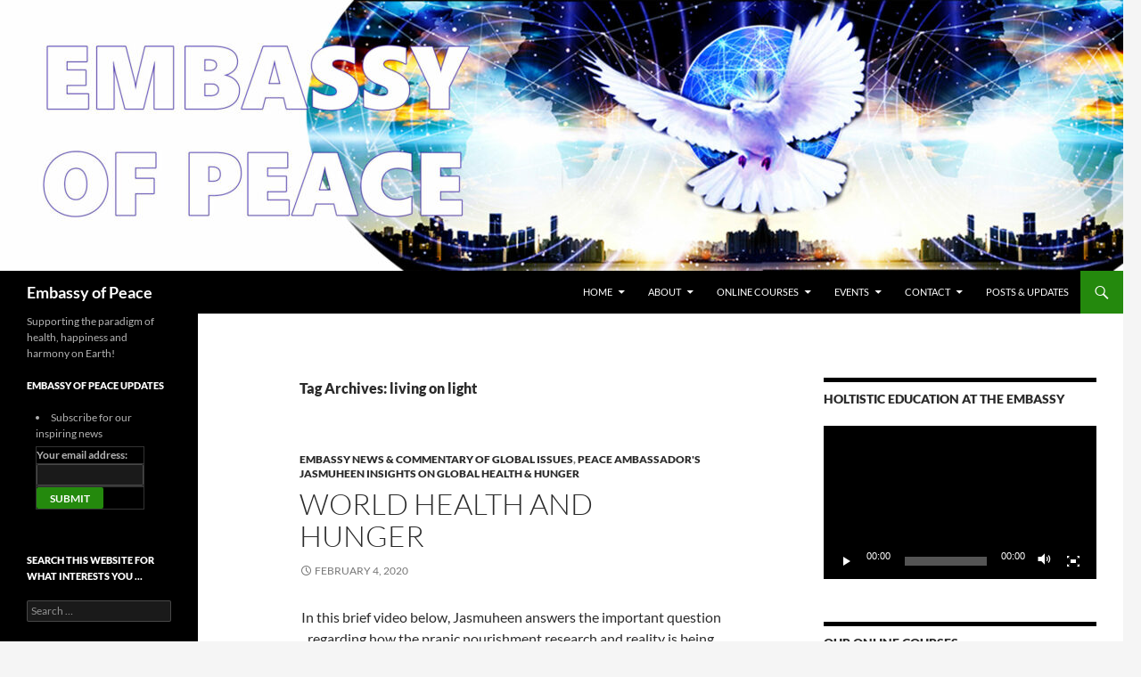

--- FILE ---
content_type: text/html; charset=UTF-8
request_url: https://embassyofpeace.net/tag/living-on-light/
body_size: 15964
content:
<!DOCTYPE html>
<html lang="en-US">
<head>
	<meta charset="UTF-8">
	<meta name="viewport" content="width=device-width, initial-scale=1.0">
	<title>living on light | Embassy of Peace</title>
	<link rel="profile" href="https://gmpg.org/xfn/11">
	<link rel="pingback" href="https://embassyofpeace.net/xmlrpc.php">
	<meta name='robots' content='max-image-preview:large' />
<link rel="alternate" type="application/rss+xml" title="Embassy of Peace &raquo; Feed" href="https://embassyofpeace.net/feed/" />
<link rel="alternate" type="application/rss+xml" title="Embassy of Peace &raquo; Comments Feed" href="https://embassyofpeace.net/comments/feed/" />
<link rel="alternate" type="application/rss+xml" title="Embassy of Peace &raquo; living on light Tag Feed" href="https://embassyofpeace.net/tag/living-on-light/feed/" />
<style id='wp-img-auto-sizes-contain-inline-css'>
img:is([sizes=auto i],[sizes^="auto," i]){contain-intrinsic-size:3000px 1500px}
/*# sourceURL=wp-img-auto-sizes-contain-inline-css */
</style>
<style id='wp-emoji-styles-inline-css'>

	img.wp-smiley, img.emoji {
		display: inline !important;
		border: none !important;
		box-shadow: none !important;
		height: 1em !important;
		width: 1em !important;
		margin: 0 0.07em !important;
		vertical-align: -0.1em !important;
		background: none !important;
		padding: 0 !important;
	}
/*# sourceURL=wp-emoji-styles-inline-css */
</style>
<style id='wp-block-library-inline-css'>
:root{--wp-block-synced-color:#7a00df;--wp-block-synced-color--rgb:122,0,223;--wp-bound-block-color:var(--wp-block-synced-color);--wp-editor-canvas-background:#ddd;--wp-admin-theme-color:#007cba;--wp-admin-theme-color--rgb:0,124,186;--wp-admin-theme-color-darker-10:#006ba1;--wp-admin-theme-color-darker-10--rgb:0,107,160.5;--wp-admin-theme-color-darker-20:#005a87;--wp-admin-theme-color-darker-20--rgb:0,90,135;--wp-admin-border-width-focus:2px}@media (min-resolution:192dpi){:root{--wp-admin-border-width-focus:1.5px}}.wp-element-button{cursor:pointer}:root .has-very-light-gray-background-color{background-color:#eee}:root .has-very-dark-gray-background-color{background-color:#313131}:root .has-very-light-gray-color{color:#eee}:root .has-very-dark-gray-color{color:#313131}:root .has-vivid-green-cyan-to-vivid-cyan-blue-gradient-background{background:linear-gradient(135deg,#00d084,#0693e3)}:root .has-purple-crush-gradient-background{background:linear-gradient(135deg,#34e2e4,#4721fb 50%,#ab1dfe)}:root .has-hazy-dawn-gradient-background{background:linear-gradient(135deg,#faaca8,#dad0ec)}:root .has-subdued-olive-gradient-background{background:linear-gradient(135deg,#fafae1,#67a671)}:root .has-atomic-cream-gradient-background{background:linear-gradient(135deg,#fdd79a,#004a59)}:root .has-nightshade-gradient-background{background:linear-gradient(135deg,#330968,#31cdcf)}:root .has-midnight-gradient-background{background:linear-gradient(135deg,#020381,#2874fc)}:root{--wp--preset--font-size--normal:16px;--wp--preset--font-size--huge:42px}.has-regular-font-size{font-size:1em}.has-larger-font-size{font-size:2.625em}.has-normal-font-size{font-size:var(--wp--preset--font-size--normal)}.has-huge-font-size{font-size:var(--wp--preset--font-size--huge)}.has-text-align-center{text-align:center}.has-text-align-left{text-align:left}.has-text-align-right{text-align:right}.has-fit-text{white-space:nowrap!important}#end-resizable-editor-section{display:none}.aligncenter{clear:both}.items-justified-left{justify-content:flex-start}.items-justified-center{justify-content:center}.items-justified-right{justify-content:flex-end}.items-justified-space-between{justify-content:space-between}.screen-reader-text{border:0;clip-path:inset(50%);height:1px;margin:-1px;overflow:hidden;padding:0;position:absolute;width:1px;word-wrap:normal!important}.screen-reader-text:focus{background-color:#ddd;clip-path:none;color:#444;display:block;font-size:1em;height:auto;left:5px;line-height:normal;padding:15px 23px 14px;text-decoration:none;top:5px;width:auto;z-index:100000}html :where(.has-border-color){border-style:solid}html :where([style*=border-top-color]){border-top-style:solid}html :where([style*=border-right-color]){border-right-style:solid}html :where([style*=border-bottom-color]){border-bottom-style:solid}html :where([style*=border-left-color]){border-left-style:solid}html :where([style*=border-width]){border-style:solid}html :where([style*=border-top-width]){border-top-style:solid}html :where([style*=border-right-width]){border-right-style:solid}html :where([style*=border-bottom-width]){border-bottom-style:solid}html :where([style*=border-left-width]){border-left-style:solid}html :where(img[class*=wp-image-]){height:auto;max-width:100%}:where(figure){margin:0 0 1em}html :where(.is-position-sticky){--wp-admin--admin-bar--position-offset:var(--wp-admin--admin-bar--height,0px)}@media screen and (max-width:600px){html :where(.is-position-sticky){--wp-admin--admin-bar--position-offset:0px}}

/*# sourceURL=wp-block-library-inline-css */
</style><style id='wp-block-image-inline-css'>
.wp-block-image>a,.wp-block-image>figure>a{display:inline-block}.wp-block-image img{box-sizing:border-box;height:auto;max-width:100%;vertical-align:bottom}@media not (prefers-reduced-motion){.wp-block-image img.hide{visibility:hidden}.wp-block-image img.show{animation:show-content-image .4s}}.wp-block-image[style*=border-radius] img,.wp-block-image[style*=border-radius]>a{border-radius:inherit}.wp-block-image.has-custom-border img{box-sizing:border-box}.wp-block-image.aligncenter{text-align:center}.wp-block-image.alignfull>a,.wp-block-image.alignwide>a{width:100%}.wp-block-image.alignfull img,.wp-block-image.alignwide img{height:auto;width:100%}.wp-block-image .aligncenter,.wp-block-image .alignleft,.wp-block-image .alignright,.wp-block-image.aligncenter,.wp-block-image.alignleft,.wp-block-image.alignright{display:table}.wp-block-image .aligncenter>figcaption,.wp-block-image .alignleft>figcaption,.wp-block-image .alignright>figcaption,.wp-block-image.aligncenter>figcaption,.wp-block-image.alignleft>figcaption,.wp-block-image.alignright>figcaption{caption-side:bottom;display:table-caption}.wp-block-image .alignleft{float:left;margin:.5em 1em .5em 0}.wp-block-image .alignright{float:right;margin:.5em 0 .5em 1em}.wp-block-image .aligncenter{margin-left:auto;margin-right:auto}.wp-block-image :where(figcaption){margin-bottom:1em;margin-top:.5em}.wp-block-image.is-style-circle-mask img{border-radius:9999px}@supports ((-webkit-mask-image:none) or (mask-image:none)) or (-webkit-mask-image:none){.wp-block-image.is-style-circle-mask img{border-radius:0;-webkit-mask-image:url('data:image/svg+xml;utf8,<svg viewBox="0 0 100 100" xmlns="http://www.w3.org/2000/svg"><circle cx="50" cy="50" r="50"/></svg>');mask-image:url('data:image/svg+xml;utf8,<svg viewBox="0 0 100 100" xmlns="http://www.w3.org/2000/svg"><circle cx="50" cy="50" r="50"/></svg>');mask-mode:alpha;-webkit-mask-position:center;mask-position:center;-webkit-mask-repeat:no-repeat;mask-repeat:no-repeat;-webkit-mask-size:contain;mask-size:contain}}:root :where(.wp-block-image.is-style-rounded img,.wp-block-image .is-style-rounded img){border-radius:9999px}.wp-block-image figure{margin:0}.wp-lightbox-container{display:flex;flex-direction:column;position:relative}.wp-lightbox-container img{cursor:zoom-in}.wp-lightbox-container img:hover+button{opacity:1}.wp-lightbox-container button{align-items:center;backdrop-filter:blur(16px) saturate(180%);background-color:#5a5a5a40;border:none;border-radius:4px;cursor:zoom-in;display:flex;height:20px;justify-content:center;opacity:0;padding:0;position:absolute;right:16px;text-align:center;top:16px;width:20px;z-index:100}@media not (prefers-reduced-motion){.wp-lightbox-container button{transition:opacity .2s ease}}.wp-lightbox-container button:focus-visible{outline:3px auto #5a5a5a40;outline:3px auto -webkit-focus-ring-color;outline-offset:3px}.wp-lightbox-container button:hover{cursor:pointer;opacity:1}.wp-lightbox-container button:focus{opacity:1}.wp-lightbox-container button:focus,.wp-lightbox-container button:hover,.wp-lightbox-container button:not(:hover):not(:active):not(.has-background){background-color:#5a5a5a40;border:none}.wp-lightbox-overlay{box-sizing:border-box;cursor:zoom-out;height:100vh;left:0;overflow:hidden;position:fixed;top:0;visibility:hidden;width:100%;z-index:100000}.wp-lightbox-overlay .close-button{align-items:center;cursor:pointer;display:flex;justify-content:center;min-height:40px;min-width:40px;padding:0;position:absolute;right:calc(env(safe-area-inset-right) + 16px);top:calc(env(safe-area-inset-top) + 16px);z-index:5000000}.wp-lightbox-overlay .close-button:focus,.wp-lightbox-overlay .close-button:hover,.wp-lightbox-overlay .close-button:not(:hover):not(:active):not(.has-background){background:none;border:none}.wp-lightbox-overlay .lightbox-image-container{height:var(--wp--lightbox-container-height);left:50%;overflow:hidden;position:absolute;top:50%;transform:translate(-50%,-50%);transform-origin:top left;width:var(--wp--lightbox-container-width);z-index:9999999999}.wp-lightbox-overlay .wp-block-image{align-items:center;box-sizing:border-box;display:flex;height:100%;justify-content:center;margin:0;position:relative;transform-origin:0 0;width:100%;z-index:3000000}.wp-lightbox-overlay .wp-block-image img{height:var(--wp--lightbox-image-height);min-height:var(--wp--lightbox-image-height);min-width:var(--wp--lightbox-image-width);width:var(--wp--lightbox-image-width)}.wp-lightbox-overlay .wp-block-image figcaption{display:none}.wp-lightbox-overlay button{background:none;border:none}.wp-lightbox-overlay .scrim{background-color:#fff;height:100%;opacity:.9;position:absolute;width:100%;z-index:2000000}.wp-lightbox-overlay.active{visibility:visible}@media not (prefers-reduced-motion){.wp-lightbox-overlay.active{animation:turn-on-visibility .25s both}.wp-lightbox-overlay.active img{animation:turn-on-visibility .35s both}.wp-lightbox-overlay.show-closing-animation:not(.active){animation:turn-off-visibility .35s both}.wp-lightbox-overlay.show-closing-animation:not(.active) img{animation:turn-off-visibility .25s both}.wp-lightbox-overlay.zoom.active{animation:none;opacity:1;visibility:visible}.wp-lightbox-overlay.zoom.active .lightbox-image-container{animation:lightbox-zoom-in .4s}.wp-lightbox-overlay.zoom.active .lightbox-image-container img{animation:none}.wp-lightbox-overlay.zoom.active .scrim{animation:turn-on-visibility .4s forwards}.wp-lightbox-overlay.zoom.show-closing-animation:not(.active){animation:none}.wp-lightbox-overlay.zoom.show-closing-animation:not(.active) .lightbox-image-container{animation:lightbox-zoom-out .4s}.wp-lightbox-overlay.zoom.show-closing-animation:not(.active) .lightbox-image-container img{animation:none}.wp-lightbox-overlay.zoom.show-closing-animation:not(.active) .scrim{animation:turn-off-visibility .4s forwards}}@keyframes show-content-image{0%{visibility:hidden}99%{visibility:hidden}to{visibility:visible}}@keyframes turn-on-visibility{0%{opacity:0}to{opacity:1}}@keyframes turn-off-visibility{0%{opacity:1;visibility:visible}99%{opacity:0;visibility:visible}to{opacity:0;visibility:hidden}}@keyframes lightbox-zoom-in{0%{transform:translate(calc((-100vw + var(--wp--lightbox-scrollbar-width))/2 + var(--wp--lightbox-initial-left-position)),calc(-50vh + var(--wp--lightbox-initial-top-position))) scale(var(--wp--lightbox-scale))}to{transform:translate(-50%,-50%) scale(1)}}@keyframes lightbox-zoom-out{0%{transform:translate(-50%,-50%) scale(1);visibility:visible}99%{visibility:visible}to{transform:translate(calc((-100vw + var(--wp--lightbox-scrollbar-width))/2 + var(--wp--lightbox-initial-left-position)),calc(-50vh + var(--wp--lightbox-initial-top-position))) scale(var(--wp--lightbox-scale));visibility:hidden}}
/*# sourceURL=https://embassyofpeace.net/wp-includes/blocks/image/style.min.css */
</style>
<style id='wp-block-image-theme-inline-css'>
:root :where(.wp-block-image figcaption){color:#555;font-size:13px;text-align:center}.is-dark-theme :root :where(.wp-block-image figcaption){color:#ffffffa6}.wp-block-image{margin:0 0 1em}
/*# sourceURL=https://embassyofpeace.net/wp-includes/blocks/image/theme.min.css */
</style>
<style id='wp-block-list-inline-css'>
ol,ul{box-sizing:border-box}:root :where(.wp-block-list.has-background){padding:1.25em 2.375em}
/*# sourceURL=https://embassyofpeace.net/wp-includes/blocks/list/style.min.css */
</style>
<style id='wp-block-embed-inline-css'>
.wp-block-embed.alignleft,.wp-block-embed.alignright,.wp-block[data-align=left]>[data-type="core/embed"],.wp-block[data-align=right]>[data-type="core/embed"]{max-width:360px;width:100%}.wp-block-embed.alignleft .wp-block-embed__wrapper,.wp-block-embed.alignright .wp-block-embed__wrapper,.wp-block[data-align=left]>[data-type="core/embed"] .wp-block-embed__wrapper,.wp-block[data-align=right]>[data-type="core/embed"] .wp-block-embed__wrapper{min-width:280px}.wp-block-cover .wp-block-embed{min-height:240px;min-width:320px}.wp-block-embed{overflow-wrap:break-word}.wp-block-embed :where(figcaption){margin-bottom:1em;margin-top:.5em}.wp-block-embed iframe{max-width:100%}.wp-block-embed__wrapper{position:relative}.wp-embed-responsive .wp-has-aspect-ratio .wp-block-embed__wrapper:before{content:"";display:block;padding-top:50%}.wp-embed-responsive .wp-has-aspect-ratio iframe{bottom:0;height:100%;left:0;position:absolute;right:0;top:0;width:100%}.wp-embed-responsive .wp-embed-aspect-21-9 .wp-block-embed__wrapper:before{padding-top:42.85%}.wp-embed-responsive .wp-embed-aspect-18-9 .wp-block-embed__wrapper:before{padding-top:50%}.wp-embed-responsive .wp-embed-aspect-16-9 .wp-block-embed__wrapper:before{padding-top:56.25%}.wp-embed-responsive .wp-embed-aspect-4-3 .wp-block-embed__wrapper:before{padding-top:75%}.wp-embed-responsive .wp-embed-aspect-1-1 .wp-block-embed__wrapper:before{padding-top:100%}.wp-embed-responsive .wp-embed-aspect-9-16 .wp-block-embed__wrapper:before{padding-top:177.77%}.wp-embed-responsive .wp-embed-aspect-1-2 .wp-block-embed__wrapper:before{padding-top:200%}
/*# sourceURL=https://embassyofpeace.net/wp-includes/blocks/embed/style.min.css */
</style>
<style id='wp-block-embed-theme-inline-css'>
.wp-block-embed :where(figcaption){color:#555;font-size:13px;text-align:center}.is-dark-theme .wp-block-embed :where(figcaption){color:#ffffffa6}.wp-block-embed{margin:0 0 1em}
/*# sourceURL=https://embassyofpeace.net/wp-includes/blocks/embed/theme.min.css */
</style>
<style id='wp-block-paragraph-inline-css'>
.is-small-text{font-size:.875em}.is-regular-text{font-size:1em}.is-large-text{font-size:2.25em}.is-larger-text{font-size:3em}.has-drop-cap:not(:focus):first-letter{float:left;font-size:8.4em;font-style:normal;font-weight:100;line-height:.68;margin:.05em .1em 0 0;text-transform:uppercase}body.rtl .has-drop-cap:not(:focus):first-letter{float:none;margin-left:.1em}p.has-drop-cap.has-background{overflow:hidden}:root :where(p.has-background){padding:1.25em 2.375em}:where(p.has-text-color:not(.has-link-color)) a{color:inherit}p.has-text-align-left[style*="writing-mode:vertical-lr"],p.has-text-align-right[style*="writing-mode:vertical-rl"]{rotate:180deg}
/*# sourceURL=https://embassyofpeace.net/wp-includes/blocks/paragraph/style.min.css */
</style>
<style id='global-styles-inline-css'>
:root{--wp--preset--aspect-ratio--square: 1;--wp--preset--aspect-ratio--4-3: 4/3;--wp--preset--aspect-ratio--3-4: 3/4;--wp--preset--aspect-ratio--3-2: 3/2;--wp--preset--aspect-ratio--2-3: 2/3;--wp--preset--aspect-ratio--16-9: 16/9;--wp--preset--aspect-ratio--9-16: 9/16;--wp--preset--color--black: #000;--wp--preset--color--cyan-bluish-gray: #abb8c3;--wp--preset--color--white: #fff;--wp--preset--color--pale-pink: #f78da7;--wp--preset--color--vivid-red: #cf2e2e;--wp--preset--color--luminous-vivid-orange: #ff6900;--wp--preset--color--luminous-vivid-amber: #fcb900;--wp--preset--color--light-green-cyan: #7bdcb5;--wp--preset--color--vivid-green-cyan: #00d084;--wp--preset--color--pale-cyan-blue: #8ed1fc;--wp--preset--color--vivid-cyan-blue: #0693e3;--wp--preset--color--vivid-purple: #9b51e0;--wp--preset--color--green: #24890d;--wp--preset--color--dark-gray: #2b2b2b;--wp--preset--color--medium-gray: #767676;--wp--preset--color--light-gray: #f5f5f5;--wp--preset--gradient--vivid-cyan-blue-to-vivid-purple: linear-gradient(135deg,rgb(6,147,227) 0%,rgb(155,81,224) 100%);--wp--preset--gradient--light-green-cyan-to-vivid-green-cyan: linear-gradient(135deg,rgb(122,220,180) 0%,rgb(0,208,130) 100%);--wp--preset--gradient--luminous-vivid-amber-to-luminous-vivid-orange: linear-gradient(135deg,rgb(252,185,0) 0%,rgb(255,105,0) 100%);--wp--preset--gradient--luminous-vivid-orange-to-vivid-red: linear-gradient(135deg,rgb(255,105,0) 0%,rgb(207,46,46) 100%);--wp--preset--gradient--very-light-gray-to-cyan-bluish-gray: linear-gradient(135deg,rgb(238,238,238) 0%,rgb(169,184,195) 100%);--wp--preset--gradient--cool-to-warm-spectrum: linear-gradient(135deg,rgb(74,234,220) 0%,rgb(151,120,209) 20%,rgb(207,42,186) 40%,rgb(238,44,130) 60%,rgb(251,105,98) 80%,rgb(254,248,76) 100%);--wp--preset--gradient--blush-light-purple: linear-gradient(135deg,rgb(255,206,236) 0%,rgb(152,150,240) 100%);--wp--preset--gradient--blush-bordeaux: linear-gradient(135deg,rgb(254,205,165) 0%,rgb(254,45,45) 50%,rgb(107,0,62) 100%);--wp--preset--gradient--luminous-dusk: linear-gradient(135deg,rgb(255,203,112) 0%,rgb(199,81,192) 50%,rgb(65,88,208) 100%);--wp--preset--gradient--pale-ocean: linear-gradient(135deg,rgb(255,245,203) 0%,rgb(182,227,212) 50%,rgb(51,167,181) 100%);--wp--preset--gradient--electric-grass: linear-gradient(135deg,rgb(202,248,128) 0%,rgb(113,206,126) 100%);--wp--preset--gradient--midnight: linear-gradient(135deg,rgb(2,3,129) 0%,rgb(40,116,252) 100%);--wp--preset--font-size--small: 13px;--wp--preset--font-size--medium: 20px;--wp--preset--font-size--large: 36px;--wp--preset--font-size--x-large: 42px;--wp--preset--spacing--20: 0.44rem;--wp--preset--spacing--30: 0.67rem;--wp--preset--spacing--40: 1rem;--wp--preset--spacing--50: 1.5rem;--wp--preset--spacing--60: 2.25rem;--wp--preset--spacing--70: 3.38rem;--wp--preset--spacing--80: 5.06rem;--wp--preset--shadow--natural: 6px 6px 9px rgba(0, 0, 0, 0.2);--wp--preset--shadow--deep: 12px 12px 50px rgba(0, 0, 0, 0.4);--wp--preset--shadow--sharp: 6px 6px 0px rgba(0, 0, 0, 0.2);--wp--preset--shadow--outlined: 6px 6px 0px -3px rgb(255, 255, 255), 6px 6px rgb(0, 0, 0);--wp--preset--shadow--crisp: 6px 6px 0px rgb(0, 0, 0);}:where(.is-layout-flex){gap: 0.5em;}:where(.is-layout-grid){gap: 0.5em;}body .is-layout-flex{display: flex;}.is-layout-flex{flex-wrap: wrap;align-items: center;}.is-layout-flex > :is(*, div){margin: 0;}body .is-layout-grid{display: grid;}.is-layout-grid > :is(*, div){margin: 0;}:where(.wp-block-columns.is-layout-flex){gap: 2em;}:where(.wp-block-columns.is-layout-grid){gap: 2em;}:where(.wp-block-post-template.is-layout-flex){gap: 1.25em;}:where(.wp-block-post-template.is-layout-grid){gap: 1.25em;}.has-black-color{color: var(--wp--preset--color--black) !important;}.has-cyan-bluish-gray-color{color: var(--wp--preset--color--cyan-bluish-gray) !important;}.has-white-color{color: var(--wp--preset--color--white) !important;}.has-pale-pink-color{color: var(--wp--preset--color--pale-pink) !important;}.has-vivid-red-color{color: var(--wp--preset--color--vivid-red) !important;}.has-luminous-vivid-orange-color{color: var(--wp--preset--color--luminous-vivid-orange) !important;}.has-luminous-vivid-amber-color{color: var(--wp--preset--color--luminous-vivid-amber) !important;}.has-light-green-cyan-color{color: var(--wp--preset--color--light-green-cyan) !important;}.has-vivid-green-cyan-color{color: var(--wp--preset--color--vivid-green-cyan) !important;}.has-pale-cyan-blue-color{color: var(--wp--preset--color--pale-cyan-blue) !important;}.has-vivid-cyan-blue-color{color: var(--wp--preset--color--vivid-cyan-blue) !important;}.has-vivid-purple-color{color: var(--wp--preset--color--vivid-purple) !important;}.has-black-background-color{background-color: var(--wp--preset--color--black) !important;}.has-cyan-bluish-gray-background-color{background-color: var(--wp--preset--color--cyan-bluish-gray) !important;}.has-white-background-color{background-color: var(--wp--preset--color--white) !important;}.has-pale-pink-background-color{background-color: var(--wp--preset--color--pale-pink) !important;}.has-vivid-red-background-color{background-color: var(--wp--preset--color--vivid-red) !important;}.has-luminous-vivid-orange-background-color{background-color: var(--wp--preset--color--luminous-vivid-orange) !important;}.has-luminous-vivid-amber-background-color{background-color: var(--wp--preset--color--luminous-vivid-amber) !important;}.has-light-green-cyan-background-color{background-color: var(--wp--preset--color--light-green-cyan) !important;}.has-vivid-green-cyan-background-color{background-color: var(--wp--preset--color--vivid-green-cyan) !important;}.has-pale-cyan-blue-background-color{background-color: var(--wp--preset--color--pale-cyan-blue) !important;}.has-vivid-cyan-blue-background-color{background-color: var(--wp--preset--color--vivid-cyan-blue) !important;}.has-vivid-purple-background-color{background-color: var(--wp--preset--color--vivid-purple) !important;}.has-black-border-color{border-color: var(--wp--preset--color--black) !important;}.has-cyan-bluish-gray-border-color{border-color: var(--wp--preset--color--cyan-bluish-gray) !important;}.has-white-border-color{border-color: var(--wp--preset--color--white) !important;}.has-pale-pink-border-color{border-color: var(--wp--preset--color--pale-pink) !important;}.has-vivid-red-border-color{border-color: var(--wp--preset--color--vivid-red) !important;}.has-luminous-vivid-orange-border-color{border-color: var(--wp--preset--color--luminous-vivid-orange) !important;}.has-luminous-vivid-amber-border-color{border-color: var(--wp--preset--color--luminous-vivid-amber) !important;}.has-light-green-cyan-border-color{border-color: var(--wp--preset--color--light-green-cyan) !important;}.has-vivid-green-cyan-border-color{border-color: var(--wp--preset--color--vivid-green-cyan) !important;}.has-pale-cyan-blue-border-color{border-color: var(--wp--preset--color--pale-cyan-blue) !important;}.has-vivid-cyan-blue-border-color{border-color: var(--wp--preset--color--vivid-cyan-blue) !important;}.has-vivid-purple-border-color{border-color: var(--wp--preset--color--vivid-purple) !important;}.has-vivid-cyan-blue-to-vivid-purple-gradient-background{background: var(--wp--preset--gradient--vivid-cyan-blue-to-vivid-purple) !important;}.has-light-green-cyan-to-vivid-green-cyan-gradient-background{background: var(--wp--preset--gradient--light-green-cyan-to-vivid-green-cyan) !important;}.has-luminous-vivid-amber-to-luminous-vivid-orange-gradient-background{background: var(--wp--preset--gradient--luminous-vivid-amber-to-luminous-vivid-orange) !important;}.has-luminous-vivid-orange-to-vivid-red-gradient-background{background: var(--wp--preset--gradient--luminous-vivid-orange-to-vivid-red) !important;}.has-very-light-gray-to-cyan-bluish-gray-gradient-background{background: var(--wp--preset--gradient--very-light-gray-to-cyan-bluish-gray) !important;}.has-cool-to-warm-spectrum-gradient-background{background: var(--wp--preset--gradient--cool-to-warm-spectrum) !important;}.has-blush-light-purple-gradient-background{background: var(--wp--preset--gradient--blush-light-purple) !important;}.has-blush-bordeaux-gradient-background{background: var(--wp--preset--gradient--blush-bordeaux) !important;}.has-luminous-dusk-gradient-background{background: var(--wp--preset--gradient--luminous-dusk) !important;}.has-pale-ocean-gradient-background{background: var(--wp--preset--gradient--pale-ocean) !important;}.has-electric-grass-gradient-background{background: var(--wp--preset--gradient--electric-grass) !important;}.has-midnight-gradient-background{background: var(--wp--preset--gradient--midnight) !important;}.has-small-font-size{font-size: var(--wp--preset--font-size--small) !important;}.has-medium-font-size{font-size: var(--wp--preset--font-size--medium) !important;}.has-large-font-size{font-size: var(--wp--preset--font-size--large) !important;}.has-x-large-font-size{font-size: var(--wp--preset--font-size--x-large) !important;}
/*# sourceURL=global-styles-inline-css */
</style>

<style id='classic-theme-styles-inline-css'>
/*! This file is auto-generated */
.wp-block-button__link{color:#fff;background-color:#32373c;border-radius:9999px;box-shadow:none;text-decoration:none;padding:calc(.667em + 2px) calc(1.333em + 2px);font-size:1.125em}.wp-block-file__button{background:#32373c;color:#fff;text-decoration:none}
/*# sourceURL=/wp-includes/css/classic-themes.min.css */
</style>
<link rel='stylesheet' id='acx_fsmi_styles-css' href='https://embassyofpeace.net/wp-content/plugins/floating-social-media-icon/css/style.css?v=4.3.5&#038;ver=b0853e6123e2fd84f3d2694199ff98dc' media='all' />
<link rel='stylesheet' id='twentyfourteen-lato-css' href='https://embassyofpeace.net/wp-content/themes/twentyfourteen/fonts/font-lato.css?ver=20230328' media='all' />
<link rel='stylesheet' id='genericons-css' href='https://embassyofpeace.net/wp-content/themes/twentyfourteen/genericons/genericons.css?ver=20251101' media='all' />
<link rel='stylesheet' id='twentyfourteen-style-css' href='https://embassyofpeace.net/wp-content/themes/twentyfourteen/style.css?ver=20251202' media='all' />
<link rel='stylesheet' id='twentyfourteen-block-style-css' href='https://embassyofpeace.net/wp-content/themes/twentyfourteen/css/blocks.css?ver=20250715' media='all' />
<script src="https://embassyofpeace.net/wp-includes/js/jquery/jquery.min.js?ver=3.7.1" id="jquery-core-js"></script>
<script src="https://embassyofpeace.net/wp-includes/js/jquery/jquery-migrate.min.js?ver=3.4.1" id="jquery-migrate-js"></script>
<script src="https://embassyofpeace.net/wp-content/themes/twentyfourteen/js/functions.js?ver=20250729" id="twentyfourteen-script-js" defer data-wp-strategy="defer"></script>
<script src="https://embassyofpeace.net/wp-content/plugins/google-analyticator/external-tracking.min.js?ver=6.5.7" id="ga-external-tracking-js"></script>
<link rel="https://api.w.org/" href="https://embassyofpeace.net/wp-json/" /><link rel="alternate" title="JSON" type="application/json" href="https://embassyofpeace.net/wp-json/wp/v2/tags/30" /><link rel="EditURI" type="application/rsd+xml" title="RSD" href="https://embassyofpeace.net/xmlrpc.php?rsd" />




<!-- Starting Styles For Social Media Icon From Acurax International www.acurax.com -->
<style type='text/css'>
#divBottomRight img 
{
width: 55px; 
}
#divBottomRight 
{
min-width:0px; 
position: static; 
}
</style>
<!-- Ending Styles For Social Media Icon From Acurax International www.acurax.com -->



<link rel="icon" href="https://embassyofpeace.net/wp-content/uploads/2020/03/cropped-SEA-Symbol-1-32x32.jpg" sizes="32x32" />
<link rel="icon" href="https://embassyofpeace.net/wp-content/uploads/2020/03/cropped-SEA-Symbol-1-192x192.jpg" sizes="192x192" />
<link rel="apple-touch-icon" href="https://embassyofpeace.net/wp-content/uploads/2020/03/cropped-SEA-Symbol-1-180x180.jpg" />
<meta name="msapplication-TileImage" content="https://embassyofpeace.net/wp-content/uploads/2020/03/cropped-SEA-Symbol-1-270x270.jpg" />
<!-- Google Analytics Tracking by Google Analyticator 6.5.7 -->
<script type="text/javascript">
    var analyticsFileTypes = [];
    var analyticsSnippet = 'disabled';
    var analyticsEventTracking = 'enabled';
</script>
<script type="text/javascript">
	(function(i,s,o,g,r,a,m){i['GoogleAnalyticsObject']=r;i[r]=i[r]||function(){
	(i[r].q=i[r].q||[]).push(arguments)},i[r].l=1*new Date();a=s.createElement(o),
	m=s.getElementsByTagName(o)[0];a.async=1;a.src=g;m.parentNode.insertBefore(a,m)
	})(window,document,'script','//www.google-analytics.com/analytics.js','ga');
	ga('create', 'UA-6143328-3', 'auto');
 
	ga('send', 'pageview');
</script>
<link rel='stylesheet' id='mediaelement-css' href='https://embassyofpeace.net/wp-includes/js/mediaelement/mediaelementplayer-legacy.min.css?ver=4.2.17' media='all' />
<link rel='stylesheet' id='wp-mediaelement-css' href='https://embassyofpeace.net/wp-includes/js/mediaelement/wp-mediaelement.min.css?ver=b0853e6123e2fd84f3d2694199ff98dc' media='all' />
</head>

<body class="archive tag tag-living-on-light tag-30 wp-embed-responsive wp-theme-twentyfourteen header-image list-view">
<a class="screen-reader-text skip-link" href="#content">
	Skip to content</a>
<div id="page" class="hfeed site">
			<div id="site-header">
		<a href="https://embassyofpeace.net/" rel="home" >
			<img src="https://www.embassyofpeace.net/wp-content/uploads/2022/07/cropped-2022-EMBASSY-PEACE-banner-Jasmuheen-scaled-1.jpg" width="1260" height="304" alt="Embassy of Peace" srcset="https://embassyofpeace.net/wp-content/uploads/2022/07/cropped-2022-EMBASSY-PEACE-banner-Jasmuheen-scaled-1.jpg 1260w, https://embassyofpeace.net/wp-content/uploads/2022/07/cropped-2022-EMBASSY-PEACE-banner-Jasmuheen-scaled-1-300x72.jpg 300w, https://embassyofpeace.net/wp-content/uploads/2022/07/cropped-2022-EMBASSY-PEACE-banner-Jasmuheen-scaled-1-1024x247.jpg 1024w, https://embassyofpeace.net/wp-content/uploads/2022/07/cropped-2022-EMBASSY-PEACE-banner-Jasmuheen-scaled-1-768x185.jpg 768w" sizes="(max-width: 1260px) 100vw, 1260px" decoding="async" fetchpriority="high" />		</a>
	</div>
	
	<header id="masthead" class="site-header">
		<div class="header-main">
							<h1 class="site-title"><a href="https://embassyofpeace.net/" rel="home" >Embassy of Peace</a></h1>
			
			<div class="search-toggle">
				<a href="#search-container" class="screen-reader-text" aria-expanded="false" aria-controls="search-container">
					Search				</a>
			</div>

			<nav id="primary-navigation" class="site-navigation primary-navigation">
				<button class="menu-toggle">Primary Menu</button>
				<div class="menu-menu-1-container"><ul id="primary-menu" class="nav-menu"><li id="menu-item-11" class="menu-item menu-item-type-custom menu-item-object-custom menu-item-home menu-item-has-children menu-item-11"><a href="https://embassyofpeace.net/">Home</a>
<ul class="sub-menu">
	<li id="menu-item-70" class="menu-item menu-item-type-custom menu-item-object-custom menu-item-70"><a href="https://embassyofpeace.net/about/jasmuheen/">Jasmuheen &#8211; Embassy founder</a></li>
	<li id="menu-item-1103" class="menu-item menu-item-type-custom menu-item-object-custom menu-item-1103"><a href="https://www.jasmuheen.com/">Jasmuheen&#8217;s Personal website</a></li>
</ul>
</li>
<li id="menu-item-12" class="menu-item menu-item-type-post_type menu-item-object-page menu-item-has-children menu-item-12"><a href="https://embassyofpeace.net/about/">About</a>
<ul class="sub-menu">
	<li id="menu-item-333" class="menu-item menu-item-type-custom menu-item-object-custom menu-item-333"><a href="https://embassyofpeace.net/our-agenda/">Our Agenda &#8211; Programs, Projects</a></li>
	<li id="menu-item-112" class="menu-item menu-item-type-custom menu-item-object-custom menu-item-112"><a href="https://embassyofpeace.net/free-manuals/">The Embassy of Peace Free Manuals</a></li>
	<li id="menu-item-1073" class="menu-item menu-item-type-custom menu-item-object-custom menu-item-1073"><a href="https://embassyofpeace.net/embassy-of-peace-etheric-support/">Embassy Support Teams</a></li>
</ul>
</li>
<li id="menu-item-1512" class="menu-item menu-item-type-post_type menu-item-object-page menu-item-has-children menu-item-1512"><a href="https://embassyofpeace.net/online-courses/">Online Courses</a>
<ul class="sub-menu">
	<li id="menu-item-1501" class="menu-item menu-item-type-custom menu-item-object-custom menu-item-1501"><a href="https://jasmuheen.podia.com/jasmuheen-online-courses">Direct link to our Online Courses</a></li>
	<li id="menu-item-1806" class="menu-item menu-item-type-custom menu-item-object-custom menu-item-1806"><a href="https://jasmuheen.podia.com/live-zoom-events">Our Live Zoom Events</a></li>
</ul>
</li>
<li id="menu-item-13" class="menu-item menu-item-type-post_type menu-item-object-page menu-item-has-children menu-item-13"><a href="https://embassyofpeace.net/events/">Events</a>
<ul class="sub-menu">
	<li id="menu-item-79" class="menu-item menu-item-type-custom menu-item-object-custom menu-item-79"><a href="https://embassyofpeace.net/embassy-annual-retreat/">Embassy Retreats</a></li>
	<li id="menu-item-117" class="menu-item menu-item-type-custom menu-item-object-custom menu-item-117"><a href="https://embassyofpeace.net/peace-ambassador-training/">Affiliates Training &#038; Certification</a></li>
</ul>
</li>
<li id="menu-item-66" class="menu-item menu-item-type-post_type menu-item-object-page menu-item-has-children menu-item-66"><a href="https://embassyofpeace.net/contact/">Contact</a>
<ul class="sub-menu">
	<li id="menu-item-522" class="menu-item menu-item-type-custom menu-item-object-custom menu-item-522"><a href="https://embassyofpeace.net/ambassadors-of-peace/">Our Active Ambassadors of Peace</a></li>
</ul>
</li>
<li id="menu-item-1028" class="menu-item menu-item-type-custom menu-item-object-custom menu-item-1028"><a href="https://embassyofpeace.net/updates-and-posts/">Posts &#038; Updates</a></li>
</ul></div>			</nav>
		</div>

		<div id="search-container" class="search-box-wrapper hide">
			<div class="search-box">
				<form role="search" method="get" class="search-form" action="https://embassyofpeace.net/">
				<label>
					<span class="screen-reader-text">Search for:</span>
					<input type="search" class="search-field" placeholder="Search &hellip;" value="" name="s" />
				</label>
				<input type="submit" class="search-submit" value="Search" />
			</form>			</div>
		</div>
	</header><!-- #masthead -->

	<div id="main" class="site-main">

	<section id="primary" class="content-area">
		<div id="content" class="site-content" role="main">

			
			<header class="archive-header">
				<h1 class="archive-title">
				Tag Archives: living on light				</h1>

							</header><!-- .archive-header -->

				
<article id="post-1164" class="post-1164 post type-post status-publish format-standard hentry category-embassy-news category-peace-ambassadors-jasmuheen-insights tag-beingsource-fed tag-bigu tag-breatharian tag-jasmuheen tag-jasmuheen-on-prani-cnourishment tag-living-on-light tag-the-prana-program tag-world-health-world-hunger-issues">
	
	<header class="entry-header">
				<div class="entry-meta">
			<span class="cat-links"><a href="https://embassyofpeace.net/category/embassy-news/" rel="category tag">Embassy News &amp; commentary of global issues</a>, <a href="https://embassyofpeace.net/category/peace-ambassadors-jasmuheen-insights/" rel="category tag">Peace Ambassador's Jasmuheen Insights on Global Health &amp; Hunger</a></span>
		</div>
			<h1 class="entry-title"><a href="https://embassyofpeace.net/world-health-and-hunger/" rel="bookmark">World Health and Hunger</a></h1>
		<div class="entry-meta">
			<span class="entry-date"><a href="https://embassyofpeace.net/world-health-and-hunger/" rel="bookmark"><time class="entry-date" datetime="2020-02-04T02:20:22+10:00">February 4, 2020</time></a></span> <span class="byline"><span class="author vcard"><a class="url fn n" href="https://embassyofpeace.net/author/jasembassyofpeace/" rel="author">JasEmbassyofPeace</a></span></span>		</div><!-- .entry-meta -->
	</header><!-- .entry-header -->

		<div class="entry-content">
		
<p class="has-text-align-center"> In this brief video below, Jasmuheen answers the important question regarding  how the pranic nourishment research and reality is being applied by the  Embassy of Peace to world hunger issues and the redistribution of  resources. </p>



<figure class="wp-block-embed-youtube wp-block-embed is-type-video is-provider-youtube wp-embed-aspect-16-9 wp-has-aspect-ratio"><div class="wp-block-embed__wrapper">
<iframe title="Jasmuheen on World Hunger and Health Issues" width="474" height="267" src="https://www.youtube.com/embed/pXuInTRmSH0?start=8&#038;feature=oembed" frameborder="0" allow="accelerometer; autoplay; clipboard-write; encrypted-media; gyroscope; picture-in-picture; web-share" referrerpolicy="strict-origin-when-cross-origin" allowfullscreen></iframe>
</div></figure>



<p class="has-text-align-center">To find out more on this, <strong><a href="https://www.jasmuheen.com/products-page/living-on-light/the-prana-program-effective-enjoyable-evolution/">please download and read the following manual</a></strong>.</p>



<div class="wp-block-image"><figure class="aligncenter size-large"><img decoding="async" width="189" height="245" src="https://embassyofpeace.net/wp-content/uploads/2014/12/PRANAPROGRAM-english-cov-small-1.jpg" alt="" class="wp-image-1001"/></figure></div>



<p>To watch more insightful videos on this go to <strong>our new YouTube free online <a href="https://www.jasmuheen.com/2017/07/pranic-people-free-training/">PRANIC PEOPLE TRAINING</a> program!</strong></p>



<p><strong>The main books we recommend for this are :-</strong></p>



<ol class="wp-block-list"><li>The Luscious Lifestyles Program –<strong> <a href="https://www.jasmuheen.com/products-page/peace-paths-2/the-luscious-lifestyle-program/">click here for more on this</a></strong></li><li>The Food of Gods – <a href="https://www.jasmuheen.com/products-page/living-on-light/the-food-of-gods/"><strong>click here for more on this</strong></a></li><li>Unity Reset Program –<strong> <a href="https://www.jasmuheen.com/products-page/peace-paths-2/unity-reset-program/">click here for more on this</a></strong></li></ol>



<div class="wp-block-image"><figure class="aligncenter is-resized"><img loading="lazy" decoding="async" src="https://www.jasmuheen.com/wp-content/uploads/2016/06/2020-web-LIVING-ON-LIGHT-books.jpg" alt="" class="wp-image-9736" width="580" height="222"/></figure></div>
	</div><!-- .entry-content -->
	
	<footer class="entry-meta"><span class="tag-links"><a href="https://embassyofpeace.net/tag/beingsource-fed/" rel="tag">beingSource fed</a><a href="https://embassyofpeace.net/tag/bigu/" rel="tag">bigu</a><a href="https://embassyofpeace.net/tag/breatharian/" rel="tag">breatharian</a><a href="https://embassyofpeace.net/tag/jasmuheen/" rel="tag">jasmuheen</a><a href="https://embassyofpeace.net/tag/jasmuheen-on-prani-cnourishment/" rel="tag">jasmuheen on prani cnourishment</a><a href="https://embassyofpeace.net/tag/living-on-light/" rel="tag">living on light</a><a href="https://embassyofpeace.net/tag/the-prana-program/" rel="tag">the prana program</a><a href="https://embassyofpeace.net/tag/world-health-world-hunger-issues/" rel="tag">world health world hunger issues</a></span></footer></article><!-- #post-1164 -->

<article id="post-940" class="post-940 post type-post status-publish format-standard has-post-thumbnail hentry category-embassy-of-peace-online-courses category-peace-ambassadors-jasmuheen-insights category-positive-global-media tag-breatharian tag-jasmuheen-prani-cnourishment tag-jassmuheen-source-feeding tag-living-on-light">
	
	<a class="post-thumbnail" href="https://embassyofpeace.net/source-feeding-video-insight/" aria-hidden="true">
			<img width="660" height="372" src="https://embassyofpeace.net/wp-content/uploads/2019/12/0-SOURCE-FEEDING-A5-TITLE-2.jpg" class="attachment-post-thumbnail size-post-thumbnail wp-post-image" alt="Source Feeding video insight" decoding="async" loading="lazy" srcset="https://embassyofpeace.net/wp-content/uploads/2019/12/0-SOURCE-FEEDING-A5-TITLE-2.jpg 1136w, https://embassyofpeace.net/wp-content/uploads/2019/12/0-SOURCE-FEEDING-A5-TITLE-2-300x169.jpg 300w, https://embassyofpeace.net/wp-content/uploads/2019/12/0-SOURCE-FEEDING-A5-TITLE-2-1024x577.jpg 1024w, https://embassyofpeace.net/wp-content/uploads/2019/12/0-SOURCE-FEEDING-A5-TITLE-2-768x433.jpg 768w" sizes="auto, (max-width: 660px) 100vw, 660px" />	</a>

			
	<header class="entry-header">
				<div class="entry-meta">
			<span class="cat-links"><a href="https://embassyofpeace.net/category/embassy-of-peace-online-courses/" rel="category tag">Embassy of Peace Online Courses</a>, <a href="https://embassyofpeace.net/category/peace-ambassadors-jasmuheen-insights/" rel="category tag">Peace Ambassador's Jasmuheen Insights on Global Health &amp; Hunger</a>, <a href="https://embassyofpeace.net/category/positive-global-media/" rel="category tag">Positive Global Media</a></span>
		</div>
			<h1 class="entry-title"><a href="https://embassyofpeace.net/source-feeding-video-insight/" rel="bookmark">Source Feeding video insight</a></h1>
		<div class="entry-meta">
			<span class="entry-date"><a href="https://embassyofpeace.net/source-feeding-video-insight/" rel="bookmark"><time class="entry-date" datetime="2019-12-11T02:40:05+10:00">December 11, 2019</time></a></span> <span class="byline"><span class="author vcard"><a class="url fn n" href="https://embassyofpeace.net/author/jasembassyofpeace/" rel="author">JasEmbassyofPeace</a></span></span>		</div><!-- .entry-meta -->
	</header><!-- .entry-header -->

		<div class="entry-content">
		
<figure class="wp-block-embed is-type-video is-provider-youtube wp-block-embed-youtube wp-embed-aspect-16-9 wp-has-aspect-ratio"><div class="wp-block-embed__wrapper">
<iframe loading="lazy" title="Source feeding - a visual insight with Jasmuheen" width="474" height="267" src="https://www.youtube.com/embed/BrlTd2HrpAc?start=1&#038;feature=oembed" frameborder="0" allow="accelerometer; autoplay; clipboard-write; encrypted-media; gyroscope; picture-in-picture; web-share" referrerpolicy="strict-origin-when-cross-origin" allowfullscreen></iframe>
</div></figure>



<p>An insightful brief look at Source Feeding with Ambassador of Peace Jasmuheen.</p>



<p>A world health, world hunger project for the EMBASSY OF PEACE</p>
	</div><!-- .entry-content -->
	
	<footer class="entry-meta"><span class="tag-links"><a href="https://embassyofpeace.net/tag/breatharian/" rel="tag">breatharian</a><a href="https://embassyofpeace.net/tag/jasmuheen-prani-cnourishment/" rel="tag">Jasmuheen prani cnourishment</a><a href="https://embassyofpeace.net/tag/jassmuheen-source-feeding/" rel="tag">Jassmuheen Source Feeding</a><a href="https://embassyofpeace.net/tag/living-on-light/" rel="tag">living on light</a></span></footer></article><!-- #post-940 -->

<article id="post-165" class="post-165 post type-post status-publish format-standard has-post-thumbnail hentry category-peace-ambassadors-jasmuheen-insights tag-alternate-nourishment tag-breatharian tag-embassy-of-peace tag-jasmuheen tag-living-on-light">
	
	<a class="post-thumbnail" href="https://embassyofpeace.net/heart-talk-with-jasmuheen-on-her-journey-with-researching-alternate-nourishment/" aria-hidden="true">
			<img width="419" height="283" src="https://embassyofpeace.net/wp-content/uploads/2014/12/Alternate-Nourishment1.png" class="attachment-post-thumbnail size-post-thumbnail wp-post-image" alt="Alternate Nourishment for World Health and World Hunger issues" decoding="async" loading="lazy" srcset="https://embassyofpeace.net/wp-content/uploads/2014/12/Alternate-Nourishment1.png 419w, https://embassyofpeace.net/wp-content/uploads/2014/12/Alternate-Nourishment1-300x202.png 300w" sizes="auto, (max-width: 419px) 100vw, 419px" />	</a>

			
	<header class="entry-header">
				<div class="entry-meta">
			<span class="cat-links"><a href="https://embassyofpeace.net/category/peace-ambassadors-jasmuheen-insights/" rel="category tag">Peace Ambassador's Jasmuheen Insights on Global Health &amp; Hunger</a></span>
		</div>
			<h1 class="entry-title"><a href="https://embassyofpeace.net/heart-talk-with-jasmuheen-on-her-journey-with-researching-alternate-nourishment/" rel="bookmark">Alternate Nourishment for World Health and World Hunger issues</a></h1>
		<div class="entry-meta">
			<span class="entry-date"><a href="https://embassyofpeace.net/heart-talk-with-jasmuheen-on-her-journey-with-researching-alternate-nourishment/" rel="bookmark"><time class="entry-date" datetime="2014-12-17T03:30:30+10:00">December 17, 2014</time></a></span> <span class="byline"><span class="author vcard"><a class="url fn n" href="https://embassyofpeace.net/author/jasembassyofpeace/" rel="author">JasEmbassyofPeace</a></span></span>		</div><!-- .entry-meta -->
	</header><!-- .entry-header -->

		<div class="entry-content">
		<h4 style="text-align: center;">Heart Talk with Jasmuheen on her journey<br />
with researching Alternate Nourishment</h4>
<p style="text-align: center;"><a style="text-align: center;" href="https://embassyofpeace.net/wp-content/uploads/2014/12/2014-jas-cosmic-micro-fuel.jpg"><img loading="lazy" decoding="async" class="aligncenter size-full wp-image-261" src="https://embassyofpeace.net/wp-content/uploads/2014/12/2014-jas-cosmic-micro-fuel.jpg" alt="2014-jas-cosmic-micro-fuel" width="438" height="118" srcset="https://embassyofpeace.net/wp-content/uploads/2014/12/2014-jas-cosmic-micro-fuel.jpg 438w, https://embassyofpeace.net/wp-content/uploads/2014/12/2014-jas-cosmic-micro-fuel-300x80.jpg 300w" sizes="auto, (max-width: 438px) 100vw, 438px" /></a></p>
<p style="text-align: center;">In the below video, Jasmuheen talks from her heart about how she became involved in researching prana as an alternate nourishment source for our world.</p>
<p style="text-align: center;"><iframe loading="lazy" src="//www.youtube.com/embed/5EsS4aUARhw" allowfullscreen="allowfullscreen" width="420" height="315" frameborder="0"></iframe></p>
<p style="text-align: center;">For other Must See videos on this topic <span style="color: #ff0000;"><a style="color: #ff0000;" href="http://www.jasmuheen.com/living-on-light/must-see-videos/" target="_blank">click here &#8230;.</a></span></p>
	</div><!-- .entry-content -->
	
	<footer class="entry-meta"><span class="tag-links"><a href="https://embassyofpeace.net/tag/alternate-nourishment/" rel="tag">alternate nourishment</a><a href="https://embassyofpeace.net/tag/breatharian/" rel="tag">breatharian</a><a href="https://embassyofpeace.net/tag/embassy-of-peace/" rel="tag">embassy of peace</a><a href="https://embassyofpeace.net/tag/jasmuheen/" rel="tag">jasmuheen</a><a href="https://embassyofpeace.net/tag/living-on-light/" rel="tag">living on light</a></span></footer></article><!-- #post-165 -->

<article id="post-126" class="post-126 post type-post status-publish format-standard has-post-thumbnail hentry category-peace-ambassadors-jasmuheen-insights tag-alternate-nourishment tag-bigu tag-breatharian tag-chi tag-embassy-of-peace tag-jasmuheen tag-living-on-light tag-manna">
	
	<a class="post-thumbnail" href="https://embassyofpeace.net/alternate-nutrition/" aria-hidden="true">
			<img width="672" height="372" src="https://embassyofpeace.net/wp-content/uploads/2020/12/JASMUHEEN-PODIA-SOURCE-FEEDING-672x372.jpg" class="attachment-post-thumbnail size-post-thumbnail wp-post-image" alt="Pranic Living &#8211; Multi-lingual video" decoding="async" loading="lazy" srcset="https://embassyofpeace.net/wp-content/uploads/2020/12/JASMUHEEN-PODIA-SOURCE-FEEDING-672x372.jpg 672w, https://embassyofpeace.net/wp-content/uploads/2020/12/JASMUHEEN-PODIA-SOURCE-FEEDING-1038x576.jpg 1038w" sizes="auto, (max-width: 672px) 100vw, 672px" />	</a>

			
	<header class="entry-header">
				<div class="entry-meta">
			<span class="cat-links"><a href="https://embassyofpeace.net/category/peace-ambassadors-jasmuheen-insights/" rel="category tag">Peace Ambassador's Jasmuheen Insights on Global Health &amp; Hunger</a></span>
		</div>
			<h1 class="entry-title"><a href="https://embassyofpeace.net/alternate-nutrition/" rel="bookmark">Pranic Living &#8211; Multi-lingual video</a></h1>
		<div class="entry-meta">
			<span class="entry-date"><a href="https://embassyofpeace.net/alternate-nutrition/" rel="bookmark"><time class="entry-date" datetime="2014-12-17T00:47:36+10:00">December 17, 2014</time></a></span> <span class="byline"><span class="author vcard"><a class="url fn n" href="https://embassyofpeace.net/author/jasembassyofpeace/" rel="author">JasEmbassyofPeace</a></span></span>		</div><!-- .entry-meta -->
	</header><!-- .entry-header -->

		<div class="entry-content">
		<h4 style="text-align: center;">Is there a solution all global hunger issues?</h4>
<p style="text-align: center;">Can we substantially minimize environmental damage?</p>
<p style="text-align: center;">Is there a way to effect good long term resource sustainability?</p>
<p style="text-align: center;">Can people get healthier and can we eliminate most dis-ease on earth?</p>
<p style="text-align: center;">If the above interests you then you may enjoy the below video on some of Peace Ambassador&#8217;s Jasmuheen&#8217;s research into the controversial field of pranic nourishment.</p>
<p style="text-align: center;"><iframe loading="lazy" src="//www.youtube.com/embed/ZOjaDbKc6GQ" allowfullscreen="allowfullscreen" width="420" height="315" frameborder="0"></iframe></p>
<p style="text-align: center;">You can also research more on <a title="Jasmuheen's Research on Alternate Nutrition" href="http://www.jasmuheen.com/living-on-light/" target="_blank" rel="noopener"><span style="color: #ff0000;">Living on Light here &#8230;</span></a></p>
	</div><!-- .entry-content -->
	
	<footer class="entry-meta"><span class="tag-links"><a href="https://embassyofpeace.net/tag/alternate-nourishment/" rel="tag">alternate nourishment</a><a href="https://embassyofpeace.net/tag/bigu/" rel="tag">bigu</a><a href="https://embassyofpeace.net/tag/breatharian/" rel="tag">breatharian</a><a href="https://embassyofpeace.net/tag/chi/" rel="tag">chi</a><a href="https://embassyofpeace.net/tag/embassy-of-peace/" rel="tag">embassy of peace</a><a href="https://embassyofpeace.net/tag/jasmuheen/" rel="tag">jasmuheen</a><a href="https://embassyofpeace.net/tag/living-on-light/" rel="tag">living on light</a><a href="https://embassyofpeace.net/tag/manna/" rel="tag">manna</a></span></footer></article><!-- #post-126 -->
		</div><!-- #content -->
	</section><!-- #primary -->

<div id="content-sidebar" class="content-sidebar widget-area" role="complementary">
	<aside id="media_video-14" class="widget widget_media_video"><h1 class="widget-title">Holtistic education at The Embassy</h1><div style="width:100%;" class="wp-video"><video class="wp-video-shortcode" id="video-126-1" preload="metadata" controls="controls"><source type="video/youtube" src="https://www.youtube.com/watch?v=Oa2XdUw3EV4&#038;t=129s&#038;_=1" /><a href="https://www.youtube.com/watch?v=Oa2XdUw3EV4&#038;t=129s">https://www.youtube.com/watch?v=Oa2XdUw3EV4&#038;t=129s</a></video></div></aside><aside id="media_video-13" class="widget widget_media_video"><h1 class="widget-title">Our Online Courses</h1><div style="width:100%;" class="wp-video"><video class="wp-video-shortcode" id="video-126-2" preload="metadata" controls="controls"><source type="video/youtube" src="https://www.youtube.com/watch?v=ze8R7NQCOvE&#038;t=66s&#038;_=2" /><a href="https://www.youtube.com/watch?v=ze8R7NQCOvE&#038;t=66s">https://www.youtube.com/watch?v=ze8R7NQCOvE&#038;t=66s</a></video></div></aside><aside id="text-5" class="widget widget_text"><h1 class="widget-title">The direct links to our Embassy of Peace Courses are as follows:-</h1>			<div class="textwidget"><aside id="text-14" class="widget widget_text">
<div class="textwidget">
<ul>
<li>Living a Life of Effortless Ease and Grace &#8211; <a href="https://jasmuheen.podia.com/effortless-ease-living-jasmuheen-course-1" target="_blank" rel="noopener">click here for more</a></li>
<li>The Luscious Lifestyles Program for Health, Happiness and Harmony &#8211;<a href="https://jasmuheen.podia.com/9-online-course-the-luscious-lifestyles-program-jasmuheen"> click here for more on this course</a></li>
<li>The Alchemy of Source Feeding – <a class="customize-unpreviewable" href="https://jasmuheen.podia.com/online-course-the-alchemy-of-being-source-fed" target="_blank" rel="noopener"> click here for more on this course. </a></li>
<li>Sacred Portals – Sacred Art – <a class="customize-unpreviewable" href="https://jasmuheen.podia.com/online-course-sacred-portals-sacred-art" target="_blank" rel="noopener"> click here for more on this course. </a></li>
<li>The Alchemy of Healing – <a class="customize-unpreviewable" href="https://jasmuheen.podia.com/online-course-the-alchemy-of-healing" target="_blank" rel="noopener">click here for more on this course.  </a></li>
<li>Pathways of Peace for Personal and Global Peace – <a class="customize-unpreviewable" href="https://jasmuheen.podia.com/online-course-pathways-of-peace-jasmuheen" target="_blank" rel="noopener"> click here for more on this course  </a></li>
<li>The Alchemy of Toning – <a class="customize-unpreviewable" href="https://jasmuheen.podia.com/online-course-the-alchemy-of-toning" target="_blank" rel="noopener"> click here for more on this course </a></li>
<li>The Alchemy of tantra and True Love Pure Love – <a class="customize-unpreviewable" href="https://jasmuheen.podia.com/online-course-goddess-alchemy-the-alchemy-of-pure-love" target="_blank" rel="noopener"> click here for more on this course </a></li>
<li>The Alchemy of Contact plus our Light Being friends – <a class="customize-unpreviewable" href="https://jasmuheen.podia.com/online-course-the-alchemy-of-contact" target="_blank" rel="noopener">click here for more on this course</a></li>
<li>Manifesting true Abundance – <a class="customize-unpreviewable" href="https://jasmuheen.podia.com/manifesting-true-abundance" target="_blank" rel="noopener">click here for more on this course.</a></li>
</ul>
</div>
</aside>
</div>
		</aside><aside id="block-2" class="widget widget_block widget_media_image"><div class="wp-block-image">
<figure class="aligncenter size-full"><a href="https://www.embassyofpeace.net/wp-content/uploads/2022/08/1-ALL-ONLINE-COURSES-EMBASSY-OF-PEACE-MEDIUM.jpg"><img loading="lazy" decoding="async" width="567" height="319" src="https://www.embassyofpeace.net/wp-content/uploads/2022/08/1-ALL-ONLINE-COURSES-EMBASSY-OF-PEACE-MEDIUM.jpg" alt="" class="wp-image-1900" srcset="https://embassyofpeace.net/wp-content/uploads/2022/08/1-ALL-ONLINE-COURSES-EMBASSY-OF-PEACE-MEDIUM.jpg 567w, https://embassyofpeace.net/wp-content/uploads/2022/08/1-ALL-ONLINE-COURSES-EMBASSY-OF-PEACE-MEDIUM-300x169.jpg 300w" sizes="auto, (max-width: 567px) 100vw, 567px" /></a></figure>
</div></aside><aside id="media_video-3" class="widget widget_media_video"><h1 class="widget-title">Revitalizing Earth and her People</h1><div style="width:100%;" class="wp-video"><video class="wp-video-shortcode" id="video-126-3" preload="metadata" controls="controls"><source type="video/youtube" src="https://www.youtube.com/watch?v=M8r3tdj4cw0&#038;_=3" /><a href="https://www.youtube.com/watch?v=M8r3tdj4cw0">https://www.youtube.com/watch?v=M8r3tdj4cw0</a></video></div></aside></div><!-- #content-sidebar -->
<div id="secondary">
		<h2 class="site-description">Supporting the paradigm of health, happiness and harmony on Earth!</h2>
	
	
		<div id="primary-sidebar" class="primary-sidebar widget-area" role="complementary">
		<aside id="custom_html-2" class="widget_text widget widget_custom_html"><h1 class="widget-title">Embassy of Peace Updates</h1><div class="textwidget custom-html-widget"><ul>
<li>   
Subscribe for our inspiring news
<div style="padding-top: 5px; width: 120px;">

    <form method="post" action="http://visitor.r20.constantcontact.com/manage/optin/ea?v=001L2nb0TDgLD6m6msUIk1zcQ%3D%3D" id="command">
       <table cellspacing="5">
            <tbody>
                <tr>
                    <td nowrap="nowrap"><strong>Your email address:</strong></td>
                                </tr>
                                <tr>
                    <td><input type="text" id="emailAddr" name="emailAddr" value="" size="30" maxlength="80" style="width: 120px;"></td>
                </tr>
                <tr>
                    <td></td>
                </tr>
                <tr>
                    <td><input type="submit" onclick="" value="Submit" class="btn-primary" name="_save"></td>
                </tr>
            </tbody>
        </table>
    </form>
</div>
</li>
</ul></div></aside><aside id="search-2" class="widget widget_search"><h1 class="widget-title">Search this website for what interests you &#8230;</h1><form role="search" method="get" class="search-form" action="https://embassyofpeace.net/">
				<label>
					<span class="screen-reader-text">Search for:</span>
					<input type="search" class="search-field" placeholder="Search &hellip;" value="" name="s" />
				</label>
				<input type="submit" class="search-submit" value="Search" />
			</form></aside>
		<aside id="recent-posts-2" class="widget widget_recent_entries">
		<h1 class="widget-title">New videos, posts plus other wonderful news!</h1><nav aria-label="New videos, posts plus other wonderful news!">
		<ul>
											<li>
					<a href="https://embassyofpeace.net/live-zoom-events-july-on-2022/">Live Zoom Events &#8211; July on 2022</a>
											<span class="post-date">July 2, 2022</span>
									</li>
											<li>
					<a href="https://embassyofpeace.net/our-live-zoom-events/">Our live zoom events</a>
											<span class="post-date">September 14, 2021</span>
									</li>
											<li>
					<a href="https://embassyofpeace.net/embassy-of-peace-2021-updates-programs/">Embassy of Peace 2022 Updates &#038; programs</a>
											<span class="post-date">September 7, 2021</span>
									</li>
											<li>
					<a href="https://embassyofpeace.net/embassy-of-peace-pragmatic-and-powerful-online-courses/">Embassy of Peace Pragmatic and powerful Online Courses</a>
											<span class="post-date">July 19, 2021</span>
									</li>
											<li>
					<a href="https://embassyofpeace.net/light-being-messages-on-global-issues/">Light Being Messages on Global Issues</a>
											<span class="post-date">July 17, 2021</span>
									</li>
											<li>
					<a href="https://embassyofpeace.net/inspiring-messages-from-the-ascended-masters/">Inspiring Messages from the Ascended Masters</a>
											<span class="post-date">July 17, 2021</span>
									</li>
											<li>
					<a href="https://embassyofpeace.net/full-disclosure/">Full Disclosure</a>
											<span class="post-date">July 17, 2021</span>
									</li>
											<li>
					<a href="https://embassyofpeace.net/global-update-energy-influxes/">Global Update &#8211; energy influxes</a>
											<span class="post-date">July 17, 2021</span>
									</li>
											<li>
					<a href="https://embassyofpeace.net/source-feeding-update/">Source Feeding Insights</a>
											<span class="post-date">July 17, 2021</span>
									</li>
											<li>
					<a href="https://embassyofpeace.net/our-new-platform-and-research/">Our new platform and research!</a>
											<span class="post-date">December 2, 2020</span>
									</li>
											<li>
					<a href="https://embassyofpeace.net/welcome-to-new-freedom-series-of-the-embassy-of-peace/">Welcome to new Freedom series of the Embassy of Peace!</a>
											<span class="post-date">August 3, 2020</span>
									</li>
											<li>
					<a href="https://embassyofpeace.net/corona-wisdom-being-supportive/">Corona Wisdom &#8211; Being Supportive</a>
											<span class="post-date">March 18, 2020</span>
									</li>
					</ul>

		</nav></aside><aside id="nav_menu-5" class="widget widget_nav_menu"><h1 class="widget-title">Our Social Media &#038; more</h1><nav class="menu-our-social-media-container" aria-label="Our Social Media &#038; more"><ul id="menu-our-social-media" class="menu"><li id="menu-item-1706" class="menu-item menu-item-type-custom menu-item-object-custom menu-item-1706"><a href="https://www.youtube.com/user/jasmuheen">YouTube</a></li>
<li id="menu-item-1703" class="menu-item menu-item-type-custom menu-item-object-custom menu-item-1703"><a href="https://www.facebook.com/pages/Jasmuheen/187152512352">Facebook</a></li>
<li id="menu-item-1704" class="menu-item menu-item-type-custom menu-item-object-custom menu-item-1704"><a href="https://twitter.com/jasmuheen?lang=en">Twitter</a></li>
<li id="menu-item-1705" class="menu-item menu-item-type-custom menu-item-object-custom menu-item-1705"><a href="https://au.linkedin.com/in/jasmuheen">Linked-In</a></li>
<li id="menu-item-1707" class="menu-item menu-item-type-custom menu-item-object-custom menu-item-1707"><a href="http://www.jasmuheen.com">Peace Ambassador Jasmuheen Personal Website</a></li>
</ul></nav></aside><aside id="custom_html-4" class="widget_text widget widget_custom_html"><h1 class="widget-title">Express your interest for our Online Courses</h1><div class="textwidget custom-html-widget"><form action="https://jasmuheen.podia.com/email_lists/89490/subscriptions" accept-charset="UTF-8" method="post">
<input type="email" name="email" required="required" placeholder="Email" />
<input type="submit" value="Sign me up!" />
</form></div></aside>	</div><!-- #primary-sidebar -->
	</div><!-- #secondary -->

		</div><!-- #main -->

		<footer id="colophon" class="site-footer">

			
			<div class="site-info">
												<a href="https://wordpress.org/" class="imprint">
					Proudly powered by WordPress				</a>
			</div><!-- .site-info -->
		</footer><!-- #colophon -->
	</div><!-- #page -->

	<script type="speculationrules">
{"prefetch":[{"source":"document","where":{"and":[{"href_matches":"/*"},{"not":{"href_matches":["/wp-*.php","/wp-admin/*","/wp-content/uploads/*","/wp-content/*","/wp-content/plugins/*","/wp-content/themes/twentyfourteen/*","/*\\?(.+)"]}},{"not":{"selector_matches":"a[rel~=\"nofollow\"]"}},{"not":{"selector_matches":".no-prefetch, .no-prefetch a"}}]},"eagerness":"conservative"}]}
</script>
<script id="mediaelement-core-js-before">
var mejsL10n = {"language":"en","strings":{"mejs.download-file":"Download File","mejs.install-flash":"You are using a browser that does not have Flash player enabled or installed. Please turn on your Flash player plugin or download the latest version from https://get.adobe.com/flashplayer/","mejs.fullscreen":"Fullscreen","mejs.play":"Play","mejs.pause":"Pause","mejs.time-slider":"Time Slider","mejs.time-help-text":"Use Left/Right Arrow keys to advance one second, Up/Down arrows to advance ten seconds.","mejs.live-broadcast":"Live Broadcast","mejs.volume-help-text":"Use Up/Down Arrow keys to increase or decrease volume.","mejs.unmute":"Unmute","mejs.mute":"Mute","mejs.volume-slider":"Volume Slider","mejs.video-player":"Video Player","mejs.audio-player":"Audio Player","mejs.captions-subtitles":"Captions/Subtitles","mejs.captions-chapters":"Chapters","mejs.none":"None","mejs.afrikaans":"Afrikaans","mejs.albanian":"Albanian","mejs.arabic":"Arabic","mejs.belarusian":"Belarusian","mejs.bulgarian":"Bulgarian","mejs.catalan":"Catalan","mejs.chinese":"Chinese","mejs.chinese-simplified":"Chinese (Simplified)","mejs.chinese-traditional":"Chinese (Traditional)","mejs.croatian":"Croatian","mejs.czech":"Czech","mejs.danish":"Danish","mejs.dutch":"Dutch","mejs.english":"English","mejs.estonian":"Estonian","mejs.filipino":"Filipino","mejs.finnish":"Finnish","mejs.french":"French","mejs.galician":"Galician","mejs.german":"German","mejs.greek":"Greek","mejs.haitian-creole":"Haitian Creole","mejs.hebrew":"Hebrew","mejs.hindi":"Hindi","mejs.hungarian":"Hungarian","mejs.icelandic":"Icelandic","mejs.indonesian":"Indonesian","mejs.irish":"Irish","mejs.italian":"Italian","mejs.japanese":"Japanese","mejs.korean":"Korean","mejs.latvian":"Latvian","mejs.lithuanian":"Lithuanian","mejs.macedonian":"Macedonian","mejs.malay":"Malay","mejs.maltese":"Maltese","mejs.norwegian":"Norwegian","mejs.persian":"Persian","mejs.polish":"Polish","mejs.portuguese":"Portuguese","mejs.romanian":"Romanian","mejs.russian":"Russian","mejs.serbian":"Serbian","mejs.slovak":"Slovak","mejs.slovenian":"Slovenian","mejs.spanish":"Spanish","mejs.swahili":"Swahili","mejs.swedish":"Swedish","mejs.tagalog":"Tagalog","mejs.thai":"Thai","mejs.turkish":"Turkish","mejs.ukrainian":"Ukrainian","mejs.vietnamese":"Vietnamese","mejs.welsh":"Welsh","mejs.yiddish":"Yiddish"}};
//# sourceURL=mediaelement-core-js-before
</script>
<script src="https://embassyofpeace.net/wp-includes/js/mediaelement/mediaelement-and-player.min.js?ver=4.2.17" id="mediaelement-core-js"></script>
<script src="https://embassyofpeace.net/wp-includes/js/mediaelement/mediaelement-migrate.min.js?ver=b0853e6123e2fd84f3d2694199ff98dc" id="mediaelement-migrate-js"></script>
<script id="mediaelement-js-extra">
var _wpmejsSettings = {"pluginPath":"/wp-includes/js/mediaelement/","classPrefix":"mejs-","stretching":"responsive","audioShortcodeLibrary":"mediaelement","videoShortcodeLibrary":"mediaelement"};
//# sourceURL=mediaelement-js-extra
</script>
<script src="https://embassyofpeace.net/wp-includes/js/mediaelement/wp-mediaelement.min.js?ver=b0853e6123e2fd84f3d2694199ff98dc" id="wp-mediaelement-js"></script>
<script src="https://embassyofpeace.net/wp-includes/js/mediaelement/renderers/vimeo.min.js?ver=4.2.17" id="mediaelement-vimeo-js"></script>
<script id="wp-emoji-settings" type="application/json">
{"baseUrl":"https://s.w.org/images/core/emoji/17.0.2/72x72/","ext":".png","svgUrl":"https://s.w.org/images/core/emoji/17.0.2/svg/","svgExt":".svg","source":{"concatemoji":"https://embassyofpeace.net/wp-includes/js/wp-emoji-release.min.js?ver=b0853e6123e2fd84f3d2694199ff98dc"}}
</script>
<script type="module">
/*! This file is auto-generated */
const a=JSON.parse(document.getElementById("wp-emoji-settings").textContent),o=(window._wpemojiSettings=a,"wpEmojiSettingsSupports"),s=["flag","emoji"];function i(e){try{var t={supportTests:e,timestamp:(new Date).valueOf()};sessionStorage.setItem(o,JSON.stringify(t))}catch(e){}}function c(e,t,n){e.clearRect(0,0,e.canvas.width,e.canvas.height),e.fillText(t,0,0);t=new Uint32Array(e.getImageData(0,0,e.canvas.width,e.canvas.height).data);e.clearRect(0,0,e.canvas.width,e.canvas.height),e.fillText(n,0,0);const a=new Uint32Array(e.getImageData(0,0,e.canvas.width,e.canvas.height).data);return t.every((e,t)=>e===a[t])}function p(e,t){e.clearRect(0,0,e.canvas.width,e.canvas.height),e.fillText(t,0,0);var n=e.getImageData(16,16,1,1);for(let e=0;e<n.data.length;e++)if(0!==n.data[e])return!1;return!0}function u(e,t,n,a){switch(t){case"flag":return n(e,"\ud83c\udff3\ufe0f\u200d\u26a7\ufe0f","\ud83c\udff3\ufe0f\u200b\u26a7\ufe0f")?!1:!n(e,"\ud83c\udde8\ud83c\uddf6","\ud83c\udde8\u200b\ud83c\uddf6")&&!n(e,"\ud83c\udff4\udb40\udc67\udb40\udc62\udb40\udc65\udb40\udc6e\udb40\udc67\udb40\udc7f","\ud83c\udff4\u200b\udb40\udc67\u200b\udb40\udc62\u200b\udb40\udc65\u200b\udb40\udc6e\u200b\udb40\udc67\u200b\udb40\udc7f");case"emoji":return!a(e,"\ud83e\u1fac8")}return!1}function f(e,t,n,a){let r;const o=(r="undefined"!=typeof WorkerGlobalScope&&self instanceof WorkerGlobalScope?new OffscreenCanvas(300,150):document.createElement("canvas")).getContext("2d",{willReadFrequently:!0}),s=(o.textBaseline="top",o.font="600 32px Arial",{});return e.forEach(e=>{s[e]=t(o,e,n,a)}),s}function r(e){var t=document.createElement("script");t.src=e,t.defer=!0,document.head.appendChild(t)}a.supports={everything:!0,everythingExceptFlag:!0},new Promise(t=>{let n=function(){try{var e=JSON.parse(sessionStorage.getItem(o));if("object"==typeof e&&"number"==typeof e.timestamp&&(new Date).valueOf()<e.timestamp+604800&&"object"==typeof e.supportTests)return e.supportTests}catch(e){}return null}();if(!n){if("undefined"!=typeof Worker&&"undefined"!=typeof OffscreenCanvas&&"undefined"!=typeof URL&&URL.createObjectURL&&"undefined"!=typeof Blob)try{var e="postMessage("+f.toString()+"("+[JSON.stringify(s),u.toString(),c.toString(),p.toString()].join(",")+"));",a=new Blob([e],{type:"text/javascript"});const r=new Worker(URL.createObjectURL(a),{name:"wpTestEmojiSupports"});return void(r.onmessage=e=>{i(n=e.data),r.terminate(),t(n)})}catch(e){}i(n=f(s,u,c,p))}t(n)}).then(e=>{for(const n in e)a.supports[n]=e[n],a.supports.everything=a.supports.everything&&a.supports[n],"flag"!==n&&(a.supports.everythingExceptFlag=a.supports.everythingExceptFlag&&a.supports[n]);var t;a.supports.everythingExceptFlag=a.supports.everythingExceptFlag&&!a.supports.flag,a.supports.everything||((t=a.source||{}).concatemoji?r(t.concatemoji):t.wpemoji&&t.twemoji&&(r(t.twemoji),r(t.wpemoji)))});
//# sourceURL=https://embassyofpeace.net/wp-includes/js/wp-emoji-loader.min.js
</script>
<script defer src="https://static.cloudflareinsights.com/beacon.min.js/vcd15cbe7772f49c399c6a5babf22c1241717689176015" integrity="sha512-ZpsOmlRQV6y907TI0dKBHq9Md29nnaEIPlkf84rnaERnq6zvWvPUqr2ft8M1aS28oN72PdrCzSjY4U6VaAw1EQ==" data-cf-beacon='{"version":"2024.11.0","token":"505be5c44a2346ca8c9938c575174aac","r":1,"server_timing":{"name":{"cfCacheStatus":true,"cfEdge":true,"cfExtPri":true,"cfL4":true,"cfOrigin":true,"cfSpeedBrain":true},"location_startswith":null}}' crossorigin="anonymous"></script>
</body>
</html>
